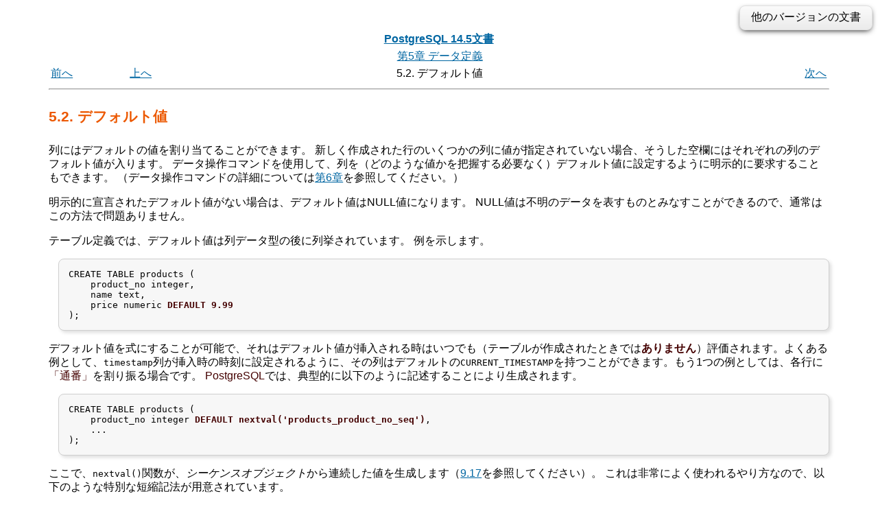

--- FILE ---
content_type: text/html; charset=UTF-8
request_url: https://www.postgresql.jp/document/14/html/ddl-default.html
body_size: 10683
content:
<?xml version="1.0" encoding="UTF-8" standalone="no"?>
<!DOCTYPE html PUBLIC "-//W3C//DTD XHTML 1.0 Transitional//EN" "http://www.w3.org/TR/xhtml1/DTD/xhtml1-transitional.dtd"><html xmlns="http://www.w3.org/1999/xhtml"><head><meta http-equiv="Content-Type" content="text/html; charset=UTF-8" /><title>5.2. デフォルト値</title><link rel="stylesheet" type="text/css" href="stylesheet.css" /><link rev="made" href="pgsql-docs@lists.postgresql.org" /><meta name="generator" content="DocBook XSL Stylesheets V1.78.1" /><link rel="prev" href="ddl-basics.html" title="5.1. テーブルの基本" /><link rel="next" href="ddl-generated-columns.html" title="5.3. 生成列" /><meta name="viewport" content="width=device-width,initial-scale=1.0" /><style type="text/css"><!--
h1.TITLE {clear:both;}
.versions {
  float:right;
  margin-top:-0.2em;
  margin-bottom:0.5em;
  width: auto;
  padding:0.4em 1em;
  border:solid 1px #e0e0e0;
  border-radius:0.5em;
  background:#f3f3f3;
  background-image:-webkit-linear-gradient(#fbfbfb, #ebebeb);
  background-image:-moz-linear-gradient(#fbfbfb, #ebebeb);
  background-image:-o-linear-gradient(#fbfbfb, #ebebeb);
  background-image:linear-gradient(#fbfbfb, #ebebeb);
  box-shadow:0 3px 8px -3px #000;
}
.versions .label {
  cursor:pointer;
}
.versions .label:hover {
  text-decoration:underline;
}
.versions .list {
  display:none;
}
.versions .list-toggle {
  display:inline;
}
.versions .me {
  padding:0 0.2em;
  border:solid 2px #e88;
  border-radius:0.3em;
  background:#fbfbfb;
  font-weight:bold;
}
.versions .other {
  font-weight:bold;
}
.versions .unsup {
  color:#aaa;
}
.versions .unsup a {
  color:#aaa;
}

@media print {
  a {
    color: inherit;
    text-decoration: none;
  }
  a:visited {
    color: inherit;
  }
  .NAVHEADER, .versions, .NAVFOOTER {
    display: none;
  }
}
--></style><script type="text/javascript" src="https://ajax.googleapis.com/ajax/libs/jquery/1.8.3/jquery.min.js"></script>
<script type="text/javascript"><!--
  $(function(){
      $(".versions .label").bind("click", function(){
          $(".versions .list").toggleClass("list-toggle");
      })
  });
--></script></head><body id="docContent" class="container-fluid col-10"><div class="versions"><span class="label">他のバージョンの文書</span> <span class="list">： <span class="other"><a href="/document/17/html/ddl-default.html">17</a><span> | <span class="other"><a href="/document/16/html/ddl-default.html">16</a><span> | <span class="other"><a href="/document/15/html/ddl-default.html">15</a><span> | <span class="me">14</span> | <span class="other"><a href="/document/13/html/ddl-default.html">13</a><span> | <span class="other"><a href="/document/12/html/ddl-default.html">12</a><span> | <span class="other"><a href="/document/11/html/ddl-default.html">11</a><span> | <span class="other"><a href="/document/10/html/ddl-default.html">10</a><span> | <span class="other"><a href="/document/9.6/html/ddl-default.html">9.6</a><span> | <span class="other"><a href="/document/9.5/html/ddl-default.html">9.5</a><span> | <span class="other"><a href="/document/9.4/html/ddl-default.html">9.4</a><span> | <span class="other"><a href="/document/9.3/html/ddl-default.html">9.3</a><span> | <span class="other"><a href="/document/9.2/html/ddl-default.html">9.2</a><span> | <span class="other"><a href="/document/9.1/html/ddl-default.html">9.1</a><span> | <span class="other"><a href="/document/9.0/html/ddl-default.html">9.0</a><span> | <span class="other"><a href="/document/8.4/html/ddl-default.html">8.4</a><span> | <span class="other"><a href="/document/8.3/html/ddl-default.html">8.3</a><span> | <span class="other"><a href="/document/8.2/html/ddl-default.html">8.2</a><span> | <span class="other"><a href="/document/8.1/html/ddl-default.html">8.1</a><span> | <span class="other"><a href="/document/8.0/html/ddl-default.html">8.0</a><span> | <span class="other"><a href="/document/7.4/html/ddl-default.html">7.4</a><span> | <span class="unsup"><a href="/document/7.3/index.html">7.3</a></span> | <span class="unsup"><a href="/document/7.2/index.html">7.2</a></span></span></div><div class="navheader"><table width="100%" summary="Navigation header"><tr><th colspan="4" align="center"><a accesskey="h" href="index.html">PostgreSQL 14.5文書</a></th></tr><tr><td width="10%" align="left"></td><td width="10%" align="left"></td><td width="60%" align="center"><a href="ddl.html" title="第5章 データ定義">第5章 データ定義</a></td><td width="20%" align="right"></td></tr><tr><td width="10%" align="left"><a accesskey="p" href="ddl-basics.html" title="5.1. テーブルの基本">前へ</a> </td><td width="10%" align="left"><a accesskey="u" href="ddl.html" title="第5章 データ定義">上へ</a></td><td width="60%" align="center">5.2. デフォルト値</td><td width="20%" align="right"> <a accesskey="n" href="ddl-generated-columns.html" title="5.3. 生成列">次へ</a></td></tr></table><hr /></div><div class="sect1" id="DDL-DEFAULT"><div class="titlepage"><div><div><h2 class="title" style="clear: both">5.2. デフォルト値</h2></div></div></div><!--
  <title>Default Values</title>
--><a id="id-1.5.4.4.2" class="indexterm"></a><a id="id-1.5.4.4.3" class="indexterm"></a><p>
<!--
   A column can be assigned a default value.  When a new row is
   created and no values are specified for some of the columns, those
   columns will be filled with their respective default values.  A
   data manipulation command can also request explicitly that a column
   be set to its default value, without having to know what that value is.
   (Details about data manipulation commands are in <xref linkend="dml"/>.)
-->
列にはデフォルトの値を割り当てることができます。
新しく作成された行のいくつかの列に値が指定されていない場合、そうした空欄にはそれぞれの列のデフォルト値が入ります。
データ操作コマンドを使用して、列を（どのような値かを把握する必要なく）デフォルト値に設定するように明示的に要求することもできます。
（データ操作コマンドの詳細については<a class="xref" href="dml.html" title="第6章 データ操作">第6章</a>を参照してください。）
  </p><p>
<!--
   <indexterm><primary>null value</primary><secondary>default value</secondary></indexterm>
   If no default value is declared explicitly, the default value is the
   null value.  This usually makes sense because a null value can
   be considered to represent unknown data.
-->
   <a id="id-1.5.4.4.5.1" class="indexterm"></a>
明示的に宣言されたデフォルト値がない場合は、デフォルト値はNULL値になります。
NULL値は不明のデータを表すものとみなすことができるので、通常はこの方法で問題ありません。
  </p><p>
<!--
   In a table definition, default values are listed after the column
   data type.  For example:
-->
テーブル定義では、デフォルト値は列データ型の後に列挙されています。
例を示します。
</p><pre class="programlisting">
CREATE TABLE products (
    product_no integer,
    name text,
    price numeric <span class="emphasis"><strong>DEFAULT 9.99</strong></span>
);
</pre><p>
  </p><p>
<!--
   The default value can be an expression, which will be
   evaluated whenever the default value is inserted
   (<emphasis>not</emphasis> when the table is created).  A common example
   is for a <type>timestamp</type> column to have a default of <literal>CURRENT_TIMESTAMP</literal>,
   so that it gets set to the time of row insertion.  Another common
   example is generating a <quote>serial number</quote> for each row.
   In <productname>PostgreSQL</productname> this is typically done by
   something like:
-->
デフォルト値を式にすることが可能で、それはデフォルト値が挿入される時はいつでも（テーブルが作成されたときでは<span class="emphasis"><em>ありません</em></span>）評価されます。よくある例として、<code class="type">timestamp</code>列が挿入時の時刻に設定されるように、その列はデフォルトの<code class="literal">CURRENT_TIMESTAMP</code>を持つことができます。もう1つの例としては、各行に<span class="quote">「<span class="quote">通番</span>」</span>を割り振る場合です。
<span class="productname">PostgreSQL</span>では、典型的に以下のように記述することにより生成されます。
</p><pre class="programlisting">
CREATE TABLE products (
    product_no integer <span class="emphasis"><strong>DEFAULT nextval('products_product_no_seq')</strong></span>,
    ...
);
</pre><p>
<!--
   where the <literal>nextval()</literal> function supplies successive values
   from a <firstterm>sequence object</firstterm> (see <xref
   linkend="functions-sequence"/>). This arrangement is sufficiently common
   that there's a special shorthand for it:
-->
ここで、<code class="literal">nextval()</code>関数が、<em class="firstterm">シーケンスオブジェクト</em>から連続した値を生成します（<a class="xref" href="functions-sequence.html" title="9.17. シーケンス操作関数">9.17</a>を参照してください）。
これは非常によく使われるやり方なので、以下のような特別な短縮記法が用意されています。
</p><pre class="programlisting">
CREATE TABLE products (
    product_no <span class="emphasis"><strong>SERIAL</strong></span>,
    ...
);
</pre><p>
<!--
   The <literal>SERIAL</literal> shorthand is discussed further in <xref
   linkend="datatype-serial"/>.
-->
省略形である<code class="literal">SERIAL</code>は<a class="xref" href="datatype-numeric.html#DATATYPE-SERIAL" title="8.1.4. 連番型">8.1.4</a>で詳しく述べられています。
  </p></div><div xmlns="http://www.w3.org/TR/xhtml1/transitional" class="navfooter"><hr></hr><table width="100%" summary="Navigation footer"><tr><td width="40%" align="left"><a accesskey="p" href="ddl-basics.html" title="5.1. テーブルの基本">前へ</a> </td><td width="20%" align="center"><a accesskey="u" href="ddl.html" title="第5章 データ定義">上へ</a></td><td width="40%" align="right"> <a accesskey="n" href="ddl-generated-columns.html" title="5.3. 生成列">次へ</a></td></tr><tr><td width="40%" align="left" valign="top">5.1. テーブルの基本 </td><td width="20%" align="center"><a accesskey="h" href="index.html" title="PostgreSQL 14.5文書">ホーム</a></td><td width="40%" align="right" valign="top"> 5.3. 生成列</td></tr></table></div></body></html>